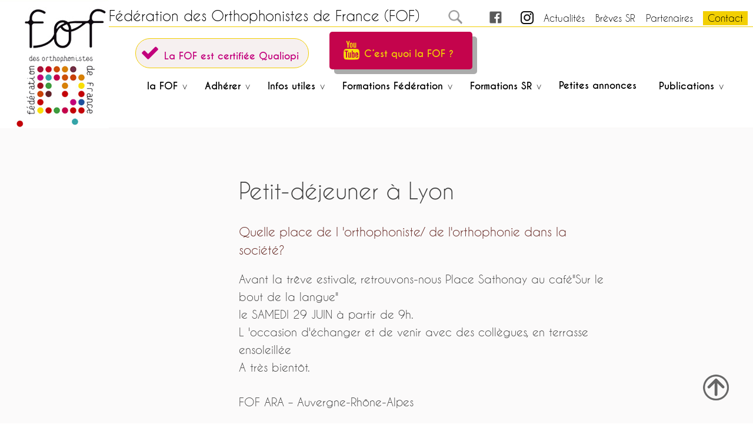

--- FILE ---
content_type: text/html; charset=UTF-8
request_url: https://federation-des-orthophonistes-de-france.fr/breve/petit-dejeuner-a-lyon/
body_size: 8170
content:
<!doctype html>
<html lang="fr-FR" xmlns:og="http://opengraphprotocol.org/schema/" xmlns:fb="http://www.facebook.com/2008/fbml">
<head>
	<meta charset="UTF-8">
	<meta name="viewport" content="width=device-width, initial-scale=1">
	<link rel="profile" href="http://gmpg.org/xfn/11">
<!--lien canonique duplicate content -->
<link rel="canonical" href="https://federation-des-orthophonistes-de-france.fr/breve/petit-dejeuner-a-lyon/" />    

	<meta name='robots' content='index, follow, max-image-preview:large, max-snippet:-1, max-video-preview:-1' />

	<!-- This site is optimized with the Yoast SEO plugin v26.7 - https://yoast.com/wordpress/plugins/seo/ -->
	<title>Petit-déjeuner à Lyon, brève du syndicat régional des orthophonistes -SRFOF</title>
	<link rel="canonical" href="https://federation-des-orthophonistes-de-france.fr/breve/petit-dejeuner-a-lyon/" />
	<meta name="twitter:card" content="summary_large_image" />
	<meta name="twitter:title" content="Petit-déjeuner à Lyon, brève du syndicat régional des orthophonistes -SRFOF" />
	<script type="application/ld+json" class="yoast-schema-graph">{"@context":"https://schema.org","@graph":[{"@type":"WebPage","@id":"https://federation-des-orthophonistes-de-france.fr/breve/petit-dejeuner-a-lyon/","url":"https://federation-des-orthophonistes-de-france.fr/breve/petit-dejeuner-a-lyon/","name":"Petit-déjeuner à Lyon, brève du syndicat régional des orthophonistes -SRFOF","isPartOf":{"@id":"https://federation-des-orthophonistes-de-france.fr/#website"},"datePublished":"2019-06-12T16:52:24+00:00","breadcrumb":{"@id":"https://federation-des-orthophonistes-de-france.fr/breve/petit-dejeuner-a-lyon/#breadcrumb"},"inLanguage":"fr-FR","potentialAction":[{"@type":"ReadAction","target":["https://federation-des-orthophonistes-de-france.fr/breve/petit-dejeuner-a-lyon/"]}]},{"@type":"BreadcrumbList","@id":"https://federation-des-orthophonistes-de-france.fr/breve/petit-dejeuner-a-lyon/#breadcrumb","itemListElement":[{"@type":"ListItem","position":1,"name":"Accueil","item":"https://federation-des-orthophonistes-de-france.fr/"},{"@type":"ListItem","position":2,"name":"Breves","item":"https://federation-des-orthophonistes-de-france.fr/breve/"},{"@type":"ListItem","position":3,"name":"Petit-déjeuner à Lyon"}]},{"@type":"WebSite","@id":"https://federation-des-orthophonistes-de-france.fr/#website","url":"https://federation-des-orthophonistes-de-france.fr/","name":"FOF","description":"Fédération des Orthophonistes de France (FOF)","publisher":{"@id":"https://federation-des-orthophonistes-de-france.fr/#organization"},"potentialAction":[{"@type":"SearchAction","target":{"@type":"EntryPoint","urlTemplate":"https://federation-des-orthophonistes-de-france.fr/?s={search_term_string}"},"query-input":{"@type":"PropertyValueSpecification","valueRequired":true,"valueName":"search_term_string"}}],"inLanguage":"fr-FR"},{"@type":"Organization","@id":"https://federation-des-orthophonistes-de-france.fr/#organization","name":"Fédération des Orthophonistes de France","url":"https://federation-des-orthophonistes-de-france.fr/","logo":{"@type":"ImageObject","inLanguage":"fr-FR","@id":"https://federation-des-orthophonistes-de-france.fr/#/schema/logo/image/","url":"https://federation-des-orthophonistes-de-france.fr/wp-content/uploads/logo-FOF-desktop-1.png","contentUrl":"https://federation-des-orthophonistes-de-france.fr/wp-content/uploads/logo-FOF-desktop-1.png","width":185,"height":218,"caption":"Fédération des Orthophonistes de France"},"image":{"@id":"https://federation-des-orthophonistes-de-france.fr/#/schema/logo/image/"},"sameAs":["https://www.facebook.com/FOF-Fédération-des-Orthophonistes-de-France-1961365850783801/"]}]}</script>
	<!-- / Yoast SEO plugin. -->


<link rel="alternate" type="application/rss+xml" title="FOF &raquo; Flux" href="https://federation-des-orthophonistes-de-france.fr/feed/" />
<link rel="alternate" type="application/rss+xml" title="FOF &raquo; Flux des commentaires" href="https://federation-des-orthophonistes-de-france.fr/comments/feed/" />
<link rel="alternate" title="oEmbed (JSON)" type="application/json+oembed" href="https://federation-des-orthophonistes-de-france.fr/wp-json/oembed/1.0/embed?url=https%3A%2F%2Ffederation-des-orthophonistes-de-france.fr%2Fbreve%2Fpetit-dejeuner-a-lyon%2F" />
<link rel="alternate" title="oEmbed (XML)" type="text/xml+oembed" href="https://federation-des-orthophonistes-de-france.fr/wp-json/oembed/1.0/embed?url=https%3A%2F%2Ffederation-des-orthophonistes-de-france.fr%2Fbreve%2Fpetit-dejeuner-a-lyon%2F&#038;format=xml" />
<meta property="fb:admins" content="1961365850783801"/><meta property="og:title" content="Petit-déjeuner à Lyon"/><meta property="og:type" content="article"/><meta property="og:url" content="https://federation-des-orthophonistes-de-france.fr/breve/petit-dejeuner-a-lyon/"/><meta property="og:site_name" content="Fédération des Orthophonistes de France"/><meta property="og:image" content="https://federation-des-orthophonistes-de-france.fr/wp-content/uploads/logo-fof-pourFB-.jpg"/>
<style id='wp-img-auto-sizes-contain-inline-css' type='text/css'>
img:is([sizes=auto i],[sizes^="auto," i]){contain-intrinsic-size:3000px 1500px}
/*# sourceURL=wp-img-auto-sizes-contain-inline-css */
</style>
<style id='wp-block-library-inline-css' type='text/css'>
:root{--wp-block-synced-color:#7a00df;--wp-block-synced-color--rgb:122,0,223;--wp-bound-block-color:var(--wp-block-synced-color);--wp-editor-canvas-background:#ddd;--wp-admin-theme-color:#007cba;--wp-admin-theme-color--rgb:0,124,186;--wp-admin-theme-color-darker-10:#006ba1;--wp-admin-theme-color-darker-10--rgb:0,107,160.5;--wp-admin-theme-color-darker-20:#005a87;--wp-admin-theme-color-darker-20--rgb:0,90,135;--wp-admin-border-width-focus:2px}@media (min-resolution:192dpi){:root{--wp-admin-border-width-focus:1.5px}}.wp-element-button{cursor:pointer}:root .has-very-light-gray-background-color{background-color:#eee}:root .has-very-dark-gray-background-color{background-color:#313131}:root .has-very-light-gray-color{color:#eee}:root .has-very-dark-gray-color{color:#313131}:root .has-vivid-green-cyan-to-vivid-cyan-blue-gradient-background{background:linear-gradient(135deg,#00d084,#0693e3)}:root .has-purple-crush-gradient-background{background:linear-gradient(135deg,#34e2e4,#4721fb 50%,#ab1dfe)}:root .has-hazy-dawn-gradient-background{background:linear-gradient(135deg,#faaca8,#dad0ec)}:root .has-subdued-olive-gradient-background{background:linear-gradient(135deg,#fafae1,#67a671)}:root .has-atomic-cream-gradient-background{background:linear-gradient(135deg,#fdd79a,#004a59)}:root .has-nightshade-gradient-background{background:linear-gradient(135deg,#330968,#31cdcf)}:root .has-midnight-gradient-background{background:linear-gradient(135deg,#020381,#2874fc)}:root{--wp--preset--font-size--normal:16px;--wp--preset--font-size--huge:42px}.has-regular-font-size{font-size:1em}.has-larger-font-size{font-size:2.625em}.has-normal-font-size{font-size:var(--wp--preset--font-size--normal)}.has-huge-font-size{font-size:var(--wp--preset--font-size--huge)}.has-text-align-center{text-align:center}.has-text-align-left{text-align:left}.has-text-align-right{text-align:right}.has-fit-text{white-space:nowrap!important}#end-resizable-editor-section{display:none}.aligncenter{clear:both}.items-justified-left{justify-content:flex-start}.items-justified-center{justify-content:center}.items-justified-right{justify-content:flex-end}.items-justified-space-between{justify-content:space-between}.screen-reader-text{border:0;clip-path:inset(50%);height:1px;margin:-1px;overflow:hidden;padding:0;position:absolute;width:1px;word-wrap:normal!important}.screen-reader-text:focus{background-color:#ddd;clip-path:none;color:#444;display:block;font-size:1em;height:auto;left:5px;line-height:normal;padding:15px 23px 14px;text-decoration:none;top:5px;width:auto;z-index:100000}html :where(.has-border-color){border-style:solid}html :where([style*=border-top-color]){border-top-style:solid}html :where([style*=border-right-color]){border-right-style:solid}html :where([style*=border-bottom-color]){border-bottom-style:solid}html :where([style*=border-left-color]){border-left-style:solid}html :where([style*=border-width]){border-style:solid}html :where([style*=border-top-width]){border-top-style:solid}html :where([style*=border-right-width]){border-right-style:solid}html :where([style*=border-bottom-width]){border-bottom-style:solid}html :where([style*=border-left-width]){border-left-style:solid}html :where(img[class*=wp-image-]){height:auto;max-width:100%}:where(figure){margin:0 0 1em}html :where(.is-position-sticky){--wp-admin--admin-bar--position-offset:var(--wp-admin--admin-bar--height,0px)}@media screen and (max-width:600px){html :where(.is-position-sticky){--wp-admin--admin-bar--position-offset:0px}}

/*# sourceURL=wp-block-library-inline-css */
</style><style id='global-styles-inline-css' type='text/css'>
:root{--wp--preset--aspect-ratio--square: 1;--wp--preset--aspect-ratio--4-3: 4/3;--wp--preset--aspect-ratio--3-4: 3/4;--wp--preset--aspect-ratio--3-2: 3/2;--wp--preset--aspect-ratio--2-3: 2/3;--wp--preset--aspect-ratio--16-9: 16/9;--wp--preset--aspect-ratio--9-16: 9/16;--wp--preset--color--black: #000000;--wp--preset--color--cyan-bluish-gray: #abb8c3;--wp--preset--color--white: #ffffff;--wp--preset--color--pale-pink: #f78da7;--wp--preset--color--vivid-red: #cf2e2e;--wp--preset--color--luminous-vivid-orange: #ff6900;--wp--preset--color--luminous-vivid-amber: #fcb900;--wp--preset--color--light-green-cyan: #7bdcb5;--wp--preset--color--vivid-green-cyan: #00d084;--wp--preset--color--pale-cyan-blue: #8ed1fc;--wp--preset--color--vivid-cyan-blue: #0693e3;--wp--preset--color--vivid-purple: #9b51e0;--wp--preset--gradient--vivid-cyan-blue-to-vivid-purple: linear-gradient(135deg,rgb(6,147,227) 0%,rgb(155,81,224) 100%);--wp--preset--gradient--light-green-cyan-to-vivid-green-cyan: linear-gradient(135deg,rgb(122,220,180) 0%,rgb(0,208,130) 100%);--wp--preset--gradient--luminous-vivid-amber-to-luminous-vivid-orange: linear-gradient(135deg,rgb(252,185,0) 0%,rgb(255,105,0) 100%);--wp--preset--gradient--luminous-vivid-orange-to-vivid-red: linear-gradient(135deg,rgb(255,105,0) 0%,rgb(207,46,46) 100%);--wp--preset--gradient--very-light-gray-to-cyan-bluish-gray: linear-gradient(135deg,rgb(238,238,238) 0%,rgb(169,184,195) 100%);--wp--preset--gradient--cool-to-warm-spectrum: linear-gradient(135deg,rgb(74,234,220) 0%,rgb(151,120,209) 20%,rgb(207,42,186) 40%,rgb(238,44,130) 60%,rgb(251,105,98) 80%,rgb(254,248,76) 100%);--wp--preset--gradient--blush-light-purple: linear-gradient(135deg,rgb(255,206,236) 0%,rgb(152,150,240) 100%);--wp--preset--gradient--blush-bordeaux: linear-gradient(135deg,rgb(254,205,165) 0%,rgb(254,45,45) 50%,rgb(107,0,62) 100%);--wp--preset--gradient--luminous-dusk: linear-gradient(135deg,rgb(255,203,112) 0%,rgb(199,81,192) 50%,rgb(65,88,208) 100%);--wp--preset--gradient--pale-ocean: linear-gradient(135deg,rgb(255,245,203) 0%,rgb(182,227,212) 50%,rgb(51,167,181) 100%);--wp--preset--gradient--electric-grass: linear-gradient(135deg,rgb(202,248,128) 0%,rgb(113,206,126) 100%);--wp--preset--gradient--midnight: linear-gradient(135deg,rgb(2,3,129) 0%,rgb(40,116,252) 100%);--wp--preset--font-size--small: 13px;--wp--preset--font-size--medium: 20px;--wp--preset--font-size--large: 36px;--wp--preset--font-size--x-large: 42px;--wp--preset--spacing--20: 0.44rem;--wp--preset--spacing--30: 0.67rem;--wp--preset--spacing--40: 1rem;--wp--preset--spacing--50: 1.5rem;--wp--preset--spacing--60: 2.25rem;--wp--preset--spacing--70: 3.38rem;--wp--preset--spacing--80: 5.06rem;--wp--preset--shadow--natural: 6px 6px 9px rgba(0, 0, 0, 0.2);--wp--preset--shadow--deep: 12px 12px 50px rgba(0, 0, 0, 0.4);--wp--preset--shadow--sharp: 6px 6px 0px rgba(0, 0, 0, 0.2);--wp--preset--shadow--outlined: 6px 6px 0px -3px rgb(255, 255, 255), 6px 6px rgb(0, 0, 0);--wp--preset--shadow--crisp: 6px 6px 0px rgb(0, 0, 0);}:where(.is-layout-flex){gap: 0.5em;}:where(.is-layout-grid){gap: 0.5em;}body .is-layout-flex{display: flex;}.is-layout-flex{flex-wrap: wrap;align-items: center;}.is-layout-flex > :is(*, div){margin: 0;}body .is-layout-grid{display: grid;}.is-layout-grid > :is(*, div){margin: 0;}:where(.wp-block-columns.is-layout-flex){gap: 2em;}:where(.wp-block-columns.is-layout-grid){gap: 2em;}:where(.wp-block-post-template.is-layout-flex){gap: 1.25em;}:where(.wp-block-post-template.is-layout-grid){gap: 1.25em;}.has-black-color{color: var(--wp--preset--color--black) !important;}.has-cyan-bluish-gray-color{color: var(--wp--preset--color--cyan-bluish-gray) !important;}.has-white-color{color: var(--wp--preset--color--white) !important;}.has-pale-pink-color{color: var(--wp--preset--color--pale-pink) !important;}.has-vivid-red-color{color: var(--wp--preset--color--vivid-red) !important;}.has-luminous-vivid-orange-color{color: var(--wp--preset--color--luminous-vivid-orange) !important;}.has-luminous-vivid-amber-color{color: var(--wp--preset--color--luminous-vivid-amber) !important;}.has-light-green-cyan-color{color: var(--wp--preset--color--light-green-cyan) !important;}.has-vivid-green-cyan-color{color: var(--wp--preset--color--vivid-green-cyan) !important;}.has-pale-cyan-blue-color{color: var(--wp--preset--color--pale-cyan-blue) !important;}.has-vivid-cyan-blue-color{color: var(--wp--preset--color--vivid-cyan-blue) !important;}.has-vivid-purple-color{color: var(--wp--preset--color--vivid-purple) !important;}.has-black-background-color{background-color: var(--wp--preset--color--black) !important;}.has-cyan-bluish-gray-background-color{background-color: var(--wp--preset--color--cyan-bluish-gray) !important;}.has-white-background-color{background-color: var(--wp--preset--color--white) !important;}.has-pale-pink-background-color{background-color: var(--wp--preset--color--pale-pink) !important;}.has-vivid-red-background-color{background-color: var(--wp--preset--color--vivid-red) !important;}.has-luminous-vivid-orange-background-color{background-color: var(--wp--preset--color--luminous-vivid-orange) !important;}.has-luminous-vivid-amber-background-color{background-color: var(--wp--preset--color--luminous-vivid-amber) !important;}.has-light-green-cyan-background-color{background-color: var(--wp--preset--color--light-green-cyan) !important;}.has-vivid-green-cyan-background-color{background-color: var(--wp--preset--color--vivid-green-cyan) !important;}.has-pale-cyan-blue-background-color{background-color: var(--wp--preset--color--pale-cyan-blue) !important;}.has-vivid-cyan-blue-background-color{background-color: var(--wp--preset--color--vivid-cyan-blue) !important;}.has-vivid-purple-background-color{background-color: var(--wp--preset--color--vivid-purple) !important;}.has-black-border-color{border-color: var(--wp--preset--color--black) !important;}.has-cyan-bluish-gray-border-color{border-color: var(--wp--preset--color--cyan-bluish-gray) !important;}.has-white-border-color{border-color: var(--wp--preset--color--white) !important;}.has-pale-pink-border-color{border-color: var(--wp--preset--color--pale-pink) !important;}.has-vivid-red-border-color{border-color: var(--wp--preset--color--vivid-red) !important;}.has-luminous-vivid-orange-border-color{border-color: var(--wp--preset--color--luminous-vivid-orange) !important;}.has-luminous-vivid-amber-border-color{border-color: var(--wp--preset--color--luminous-vivid-amber) !important;}.has-light-green-cyan-border-color{border-color: var(--wp--preset--color--light-green-cyan) !important;}.has-vivid-green-cyan-border-color{border-color: var(--wp--preset--color--vivid-green-cyan) !important;}.has-pale-cyan-blue-border-color{border-color: var(--wp--preset--color--pale-cyan-blue) !important;}.has-vivid-cyan-blue-border-color{border-color: var(--wp--preset--color--vivid-cyan-blue) !important;}.has-vivid-purple-border-color{border-color: var(--wp--preset--color--vivid-purple) !important;}.has-vivid-cyan-blue-to-vivid-purple-gradient-background{background: var(--wp--preset--gradient--vivid-cyan-blue-to-vivid-purple) !important;}.has-light-green-cyan-to-vivid-green-cyan-gradient-background{background: var(--wp--preset--gradient--light-green-cyan-to-vivid-green-cyan) !important;}.has-luminous-vivid-amber-to-luminous-vivid-orange-gradient-background{background: var(--wp--preset--gradient--luminous-vivid-amber-to-luminous-vivid-orange) !important;}.has-luminous-vivid-orange-to-vivid-red-gradient-background{background: var(--wp--preset--gradient--luminous-vivid-orange-to-vivid-red) !important;}.has-very-light-gray-to-cyan-bluish-gray-gradient-background{background: var(--wp--preset--gradient--very-light-gray-to-cyan-bluish-gray) !important;}.has-cool-to-warm-spectrum-gradient-background{background: var(--wp--preset--gradient--cool-to-warm-spectrum) !important;}.has-blush-light-purple-gradient-background{background: var(--wp--preset--gradient--blush-light-purple) !important;}.has-blush-bordeaux-gradient-background{background: var(--wp--preset--gradient--blush-bordeaux) !important;}.has-luminous-dusk-gradient-background{background: var(--wp--preset--gradient--luminous-dusk) !important;}.has-pale-ocean-gradient-background{background: var(--wp--preset--gradient--pale-ocean) !important;}.has-electric-grass-gradient-background{background: var(--wp--preset--gradient--electric-grass) !important;}.has-midnight-gradient-background{background: var(--wp--preset--gradient--midnight) !important;}.has-small-font-size{font-size: var(--wp--preset--font-size--small) !important;}.has-medium-font-size{font-size: var(--wp--preset--font-size--medium) !important;}.has-large-font-size{font-size: var(--wp--preset--font-size--large) !important;}.has-x-large-font-size{font-size: var(--wp--preset--font-size--x-large) !important;}
/*# sourceURL=global-styles-inline-css */
</style>

<style id='classic-theme-styles-inline-css' type='text/css'>
/*! This file is auto-generated */
.wp-block-button__link{color:#fff;background-color:#32373c;border-radius:9999px;box-shadow:none;text-decoration:none;padding:calc(.667em + 2px) calc(1.333em + 2px);font-size:1.125em}.wp-block-file__button{background:#32373c;color:#fff;text-decoration:none}
/*# sourceURL=/wp-includes/css/classic-themes.min.css */
</style>
<link rel='stylesheet' id='theme-my-login-css' href='https://federation-des-orthophonistes-de-france.fr/wp-content/plugins/theme-my-login/assets/styles/theme-my-login.min.css?ver=7.1.14' type='text/css' media='all' />
<link rel='stylesheet' id='fof_underscore-style-css' href='https://federation-des-orthophonistes-de-france.fr/wp-content/themes/fof_underscore/style.css?ver=f0a7bbb0cd4d438655ee0aaaab89e994' type='text/css' media='all' />
<link rel='stylesheet' id='newsletter-css' href='https://federation-des-orthophonistes-de-france.fr/wp-content/plugins/newsletter/style.css?ver=9.1.0' type='text/css' media='all' />
<script type="text/javascript" src="https://federation-des-orthophonistes-de-france.fr/wp-includes/js/jquery/jquery.min.js?ver=3.7.1" id="jquery-core-js"></script>
<script type="text/javascript" src="https://federation-des-orthophonistes-de-france.fr/wp-includes/js/jquery/jquery-migrate.min.js?ver=3.4.1" id="jquery-migrate-js"></script>
<link rel="https://api.w.org/" href="https://federation-des-orthophonistes-de-france.fr/wp-json/" />
<link rel="icon" href="https://federation-des-orthophonistes-de-france.fr/wp-content/uploads/cropped-logo-favicon-32x32.png" sizes="32x32" />
<link rel="icon" href="https://federation-des-orthophonistes-de-france.fr/wp-content/uploads/cropped-logo-favicon-192x192.png" sizes="192x192" />
<link rel="apple-touch-icon" href="https://federation-des-orthophonistes-de-france.fr/wp-content/uploads/cropped-logo-favicon-180x180.png" />
<meta name="msapplication-TileImage" content="https://federation-des-orthophonistes-de-france.fr/wp-content/uploads/cropped-logo-favicon-270x270.png" />
</head>
<body class="wp-singular breve-template-default single single-breve postid-2439 wp-theme-fof_underscore">
<div id="page" class="site">
	<a class="skip-link screen-reader-text" href="#content">Skip to content</a>

	<header id="masthead" class="site-header">
		<div class="site-branding">	
            <div class="logos">
            <a href="https://federation-des-orthophonistes-de-france.fr" class="custom-logo-link" rel="home" itemprop="url">
                         <!--logo ordi -->
<img src="https://federation-des-orthophonistes-de-france.fr/wp-content/uploads/logo-FOF-desktop.png" class="custom-logo desktop" alt="logo-FOF" itemprop="logo" >
            <!--logo smartphone -->
<img src="https://federation-des-orthophonistes-de-france.fr/wp-content/uploads/logo-FOF-mobile.png" class="custom-logo mobile" alt="logo-FOF" itemprop="logo" >
            <!--logo tablette -->
<img src="https://federation-des-orthophonistes-de-france.fr/wp-content/uploads/logo-FOF-tablette.png" class="custom-logo tablette" alt="logo-FOF" itemprop="logo" >

</a></div><!-- .logos -->
							<p class="site-description"><a href="https://federation-des-orthophonistes-de-france.fr"  rel="home" itemprop="url">Fédération des Orthophonistes de France (FOF)</a></p>
			            <!--topmenu uniquement desktop -->
            
<!--<nav id="top-desktop" class="widget-area">aaaaa -->
	<div id="search-3" class="widget widget_search"><!--formulaire de recherche CUSTOM  https://handcoded.ca/wordpress-custom-search-form/ -->
<form role="search" method="get" class="searchform group" action="https://federation-des-orthophonistes-de-france.fr/">
<label>
<input type="search" class="search-field"
placeholder="Recherche"
value="" name="s"
title="Rechercher :" />
</label>
<!--icone differente selon support de navigation c la couleur du fond-cache dessous qui change pour mobile et tablette seulement  dans le footer -->
<input type="image" alt="recherche FOF" class ="mobile"
src="https://federation-des-orthophonistes-de-france.fr/wp-content/themes/fof_underscore/images/icone-search-mobile.png">

<input type="image" alt="recherche FOF" class ="tablette"
src="https://federation-des-orthophonistes-de-france.fr/wp-content/themes/fof_underscore/images/icone-search-tablette.png">
<!--<input type="image" alt="recherche FOF" class =" search-field desktop"
src="/images/icone-search-desktop.png"> -->
</form>
</div><div id="nav_menu-3" class="widget widget_nav_menu"><div class="menu-menu-3-container"><ul id="menu-menu-3" class="menu"><li id="menu-item-138" class="menu-item menu-item-type-custom menu-item-object-custom menu-item-138"><a target="_blank" href="https://www.facebook.com/FOF-Fédération-des-Orthophonistes-de-France-1961365850783801/" title="faceBook">FB</a></li>
<li id="menu-item-8334" class="menu-item menu-item-type-custom menu-item-object-custom menu-item-8334"><a target="_blank" href="https://www.instagram.com/fof_fede_orthophonistes_france/">in</a></li>
<li id="menu-item-139" class="menu-item menu-item-type-custom menu-item-object-custom menu-item-139"><a href="/actualite">Actualités</a></li>
<li id="menu-item-140" class="menu-item menu-item-type-custom menu-item-object-custom menu-item-140"><a href="/breve">Brèves SR</a></li>
<li id="menu-item-127" class="menu-item menu-item-type-post_type menu-item-object-page menu-item-127"><a href="https://federation-des-orthophonistes-de-france.fr/partenaires/">Partenaires</a></li>
<li id="menu-item-128" class="menu-item menu-item-type-post_type menu-item-object-page menu-item-128"><a href="https://federation-des-orthophonistes-de-france.fr/contact/">Contact</a></li>
</ul></div></div><!--</navl> --><!-- #top-desktop -->
           
		</div><!-- .site-branding -->
		<nav id="site-navigation" class="main-navigation">
			<!--ci-dessous une ancre vers le menu si on est descendu dans la page :) -->
            <span id="carre-bouton">
					<a href="#" id="menu-toggle"><button class="menu-toggle" aria-controls="primary-menu" aria-expanded="false"><!--<img id="imgMenu" src="/images/icone-menu.png">menu --><span></span><p id="textMenu">menu</p></button></a>
                    </span>
			<div class="menu-menu-1-container"><ul id="primary-menu" class="menu"><li id="menu-item-3487" class="menu-item menu-item-type-post_type menu-item-object-page superactua menu-item-3487"><a href="https://federation-des-orthophonistes-de-france.fr/_fof-super-actus/">La FOF est certifiée Qualiopi<span class="ve"></span></a></li>
<li id="menu-item-9274" class="menu-item menu-item-type-custom menu-item-object-custom menu-item-9274"><a href="https://www.youtube.com/watch?v=Cy4dCaLLXco" title="lien vers la vidéo de présentation de la FOF">C’est quoi la FOF ?<span class="ve"></span></a></li>
<li id="menu-item-130" class="menu-item menu-item-type-custom menu-item-object-custom menu-item-has-children menu-item-130"><a href="#">la FOF<span class="ve"></span></a>
<ul class="sub-menu">
	<li id="menu-item-66" class="menu-item menu-item-type-post_type menu-item-object-page menu-item-66"><a href="https://federation-des-orthophonistes-de-france.fr/notre-conception-de-lorthophonie/">Notre conception de l’orthophonie<span class="ve"></span></a></li>
	<li id="menu-item-118" class="menu-item menu-item-type-post_type menu-item-object-page menu-item-118"><a href="https://federation-des-orthophonistes-de-france.fr/histoire/">Histoire de la FOF<span class="ve"></span></a></li>
	<li id="menu-item-119" class="menu-item menu-item-type-post_type menu-item-object-page menu-item-119"><a href="https://federation-des-orthophonistes-de-france.fr/organisation/">Organisation de la FOF<span class="ve"></span></a></li>
	<li id="menu-item-120" class="menu-item menu-item-type-post_type menu-item-object-page menu-item-120"><a href="https://federation-des-orthophonistes-de-france.fr/principales-orientations-syndicales/">Principales orientations syndicales<span class="ve"></span></a></li>
</ul>
</li>
<li id="menu-item-131" class="menu-item menu-item-type-custom menu-item-object-custom menu-item-has-children menu-item-131"><a href="#">Adhérer<span class="ve"></span></a>
<ul class="sub-menu">
	<li id="menu-item-2805" class="menu-item menu-item-type-post_type menu-item-object-page menu-item-2805"><a href="https://federation-des-orthophonistes-de-france.fr/motion-2019-2021/">Motion 2025-2027<span class="ve"></span></a></li>
	<li id="menu-item-122" class="menu-item menu-item-type-post_type menu-item-object-page menu-item-122"><a href="https://federation-des-orthophonistes-de-france.fr/campagne-adhesion-fof/">En 2026 j’adhère<span class="ve"></span></a></li>
	<li id="menu-item-187" class="menu-item menu-item-type-post_type menu-item-object-page menu-item-187"><a href="https://federation-des-orthophonistes-de-france.fr/fof-map-sr/">Bulletins d’adhésion<span class="ve"></span></a></li>
</ul>
</li>
<li id="menu-item-822" class="menu-item menu-item-type-custom menu-item-object-custom menu-item-has-children menu-item-822"><a>Infos utiles<span class="ve"></span></a>
<ul class="sub-menu">
	<li id="menu-item-829" class="menu-item menu-item-type-taxonomy menu-item-object-rubrique menu-item-829"><a href="https://federation-des-orthophonistes-de-france.fr/rubrique/le-metier-d-ortho/">Le métier d’orthophoniste<span class="ve"></span></a></li>
	<li id="menu-item-827" class="menu-item menu-item-type-taxonomy menu-item-object-rubrique menu-item-827"><a href="https://federation-des-orthophonistes-de-france.fr/rubrique/formation-initiale/">Formation initiale<span class="ve"></span></a></li>
	<li id="menu-item-824" class="menu-item menu-item-type-taxonomy menu-item-object-rubrique menu-item-824"><a href="https://federation-des-orthophonistes-de-france.fr/rubrique/exercice-liberal/">Exercice libéral<span class="ve"></span></a></li>
	<li id="menu-item-826" class="menu-item menu-item-type-taxonomy menu-item-object-rubrique menu-item-826"><a href="https://federation-des-orthophonistes-de-france.fr/rubrique/exercice-salarie/">Exercice salarié<span class="ve"></span></a></li>
	<li id="menu-item-825" class="menu-item menu-item-type-taxonomy menu-item-object-rubrique menu-item-825"><a href="https://federation-des-orthophonistes-de-france.fr/rubrique/exercice-mixte/">Exercice mixte<span class="ve"></span></a></li>
	<li id="menu-item-830" class="menu-item menu-item-type-taxonomy menu-item-object-rubrique menu-item-830"><a href="https://federation-des-orthophonistes-de-france.fr/rubrique/nos-dossiers/">Nos dossiers<span class="ve"></span></a></li>
	<li id="menu-item-823" class="menu-item menu-item-type-taxonomy menu-item-object-rubrique menu-item-823"><a href="https://federation-des-orthophonistes-de-france.fr/rubrique/adresses-utiles/">Adresses utiles<span class="ve"></span></a></li>
</ul>
</li>
<li id="menu-item-7490" class="menu-item menu-item-type-custom menu-item-object-custom menu-item-has-children menu-item-7490"><a href="#">Formations Fédération<span class="ve"></span></a>
<ul class="sub-menu">
	<li id="menu-item-7404" class="menu-item menu-item-type-custom menu-item-object-custom menu-item-7404"><a href="/formation">Formations à venir<span class="ve"></span></a></li>
	<li id="menu-item-7408" class="menu-item menu-item-type-post_type menu-item-object-page menu-item-7408"><a href="https://federation-des-orthophonistes-de-france.fr/documents-a-consulter-en-cas-dinscription/">Documents à consulter en cas d’inscription<span class="ve"></span></a></li>
	<li id="menu-item-7405" class="menu-item menu-item-type-post_type menu-item-object-page menu-item-7405"><a href="https://federation-des-orthophonistes-de-france.fr/archives-des-formations/">Archives des formations<span class="ve"></span></a></li>
</ul>
</li>
<li id="menu-item-7412" class="menu-item menu-item-type-custom menu-item-object-custom menu-item-has-children menu-item-7412"><a href="#">Formations SR<span class="ve"></span></a>
<ul class="sub-menu">
	<li id="menu-item-7413" class="menu-item menu-item-type-post_type menu-item-object-page menu-item-7413"><a href="https://federation-des-orthophonistes-de-france.fr/formations-non-eligibles/">Formations SR à venir<span class="ve"></span></a></li>
	<li id="menu-item-7414" class="menu-item menu-item-type-post_type menu-item-object-page menu-item-7414"><a href="https://federation-des-orthophonistes-de-france.fr/_archives-des-formations-sr/">Archives des formations SR<span class="ve"></span></a></li>
	<li id="menu-item-9273" class="menu-item menu-item-type-post_type menu-item-object-page menu-item-9273"><a href="https://federation-des-orthophonistes-de-france.fr/conferences-et-colloques/">Conférences et colloques<span class="ve"></span></a></li>
</ul>
</li>
<li id="menu-item-264" class="menu-item menu-item-type-custom menu-item-object-custom menu-item-264"><a href="/annonce">Petites annonces<span class="ve"></span></a></li>
<li id="menu-item-783" class="menu-item menu-item-type-custom menu-item-object-custom menu-item-has-children menu-item-783"><a>Publications<span class="ve"></span></a>
<ul class="sub-menu">
	<li id="menu-item-350" class="menu-item menu-item-type-custom menu-item-object-custom menu-item-350"><a href="/bulletin">Le Bulletin de la FOF<span class="ve"></span></a></li>
	<li id="menu-item-115" class="menu-item menu-item-type-post_type menu-item-object-page menu-item-115"><a href="https://federation-des-orthophonistes-de-france.fr/crtc/">Comité de Recherche Théorico Clinique<span class="ve"></span></a></li>
	<li id="menu-item-114" class="menu-item menu-item-type-post_type menu-item-object-page menu-item-114"><a href="https://federation-des-orthophonistes-de-france.fr/journees-detude/">Journées d’études<span class="ve"></span></a></li>
	<li id="menu-item-113" class="menu-item menu-item-type-post_type menu-item-object-page menu-item-113"><a href="https://federation-des-orthophonistes-de-france.fr/eres/">érès<span class="ve"></span></a></li>
</ul>
</li>
<li id="menu-item-141" class="menu-item menu-item-type-custom menu-item-object-custom menu-item-141"><a href="/actualite">Actualités<span class="ve"></span></a></li>
<li id="menu-item-142" class="menu-item menu-item-type-custom menu-item-object-custom menu-item-142"><a href="/breve">Brèves SR<span class="ve"></span></a></li>
<li id="menu-item-125" class="menu-item menu-item-type-post_type menu-item-object-page menu-item-125"><a href="https://federation-des-orthophonistes-de-france.fr/partenaires/">Partenaires<span class="ve"></span></a></li>
<li id="menu-item-67" class="menu-item menu-item-type-post_type menu-item-object-page menu-item-67"><a href="https://federation-des-orthophonistes-de-france.fr/contact/">Contact<span class="ve"></span></a></li>
</ul></div>		</nav><!-- #site-navigation -->
     
	</header><!-- #masthead -->

	<div id="content" class="site-content">
	<div id="primary" class="content-area">
		<main id="main" class="site-main">

		
<article id="post-2439" class="post-2439 breve type-breve status-publish hentry">
	<header class="entry-header"><!-- content-breve.php -->
	</header><!-- .entry-header -->
	<div class="entry-content">
    <h1 class="entry-title">Petit-déjeuner à Lyon</h1>             <h2 class="frontbrev-subtitle">Quelle place de l 'orthophoniste/ de l'orthophonie dans la société?</h2>
		 <p>Avant la trêve estivale, retrouvons-nous Place Sathonay au café"Sur le bout de la langue"<br />
le SAMEDI 29 JUIN à partir de 9h.<br />
L 'occasion d'échanger et de venir avec des collègues, en terrasse ensoleillée<br />
A très bientôt.</p><p>
FOF ARA – Auvergne-Rhône-Alpes</p>
  
	</div><!-- .entry-content -->

	<footer class="entry-footer">
     <div class="entry-meta ital"><!--date de publication&nbsp;: -->
			12 juin 2019		</div>
 <h1>&nbsp;</h1>   
			</footer><!-- .entry-footer -->
</article><!-- #post- -->

	<nav class="navigation post-navigation" aria-label="Publications">
		<h2 class="screen-reader-text">Navigation de l’article</h2>
		<div class="nav-links"><div class="nav-previous"><a href="https://federation-des-orthophonistes-de-france.fr/breve/formations/" rel="prev">Formations</a></div><div class="nav-next"><a href="https://federation-des-orthophonistes-de-france.fr/breve/quand-certains-etablissements-specialises-dys-reclament-un-bilan/" rel="next">Quand certains établissements spécialisés « dys » réclament un bilan</a></div></div>
	</nav>
		</main><!-- #main -->
	</div><!-- #primary -->


<aside id="secondary" class="widget-area">
	<section id="search-2" class="widget widget_search"><!--formulaire de recherche CUSTOM  https://handcoded.ca/wordpress-custom-search-form/ -->
<form role="search" method="get" class="searchform group" action="https://federation-des-orthophonistes-de-france.fr/">
<label>
<input type="search" class="search-field"
placeholder="Recherche"
value="" name="s"
title="Rechercher :" />
</label>
<!--icone differente selon support de navigation c la couleur du fond-cache dessous qui change pour mobile et tablette seulement  dans le footer -->
<input type="image" alt="recherche FOF" class ="mobile"
src="https://federation-des-orthophonistes-de-france.fr/wp-content/themes/fof_underscore/images/icone-search-mobile.png">

<input type="image" alt="recherche FOF" class ="tablette"
src="https://federation-des-orthophonistes-de-france.fr/wp-content/themes/fof_underscore/images/icone-search-tablette.png">
<!--<input type="image" alt="recherche FOF" class =" search-field desktop"
src="/images/icone-search-desktop.png"> -->
</form>
</section></aside><!-- #secondary -->

	</div><!-- #content -->

	<footer id="colophon" class="site-footer">
    
    <nav id="footer-navigation" class="footer-navigation">
			<div class="menu-menu-2-container"><ul id="footer-menu" class="menu"><li id="menu-item-2274" class="menu-item menu-item-type-post_type menu-item-object-page menu-item-privacy-policy menu-item-2274"><a target="_blank" rel="privacy-policy" href="https://federation-des-orthophonistes-de-france.fr/politique-de-confidentialite/">Politique de confidentialité</a></li>
<li id="menu-item-71" class="menu-item menu-item-type-post_type menu-item-object-page menu-item-71"><a href="https://federation-des-orthophonistes-de-france.fr/mentions-legales/">Crédits Mentions légales</a></li>
<li id="menu-item-170" class="menu-item menu-item-type-custom menu-item-object-custom menu-item-170"><a href="/espaceadministratif">Espace administratif</a></li>
</ul></div>		</nav><!-- #site-navigation -->
		<div class="site-info"><p>&nbsp;</p><p>&nbsp;</p><!--réalisation du site <a href="http://www.netsucces.net/" target="_blank" title="netsucces.net, création de sites web ">Monique Dérudet netsucces.net</a> | --> 
	</div><!-- .site-info -->
	</footer><!-- #colophon -->
    	
</div><!-- #page -->
<!--bouton haut de page  -->	
    <a href="#" id="smoothup" title="Retour haut de page"></a> 
    <!--fin haut d epage -->
<script type="speculationrules">
{"prefetch":[{"source":"document","where":{"and":[{"href_matches":"/*"},{"not":{"href_matches":["/wp-*.php","/wp-admin/*","/wp-content/uploads/*","/wp-content/*","/wp-content/plugins/*","/wp-content/themes/fof_underscore/*","/*\\?(.+)"]}},{"not":{"selector_matches":"a[rel~=\"nofollow\"]"}},{"not":{"selector_matches":".no-prefetch, .no-prefetch a"}}]},"eagerness":"conservative"}]}
</script>
<script type="text/javascript" id="theme-my-login-js-extra">
/* <![CDATA[ */
var themeMyLogin = {"action":"","errors":[]};
//# sourceURL=theme-my-login-js-extra
/* ]]> */
</script>
<script type="text/javascript" src="https://federation-des-orthophonistes-de-france.fr/wp-content/plugins/theme-my-login/assets/scripts/theme-my-login.min.js?ver=7.1.14" id="theme-my-login-js"></script>
<script type="text/javascript" src="https://federation-des-orthophonistes-de-france.fr/wp-content/themes/fof_underscore/js/navigation.js?ver=20151215" id="fof_underscore-navigation-js"></script>
<script type="text/javascript" src="https://federation-des-orthophonistes-de-france.fr/wp-content/themes/fof_underscore/js/skip-link-focus-fix.js?ver=20151215" id="fof_underscore-skip-link-focus-fix-js"></script>
<script type="text/javascript" src="https://federation-des-orthophonistes-de-france.fr/wp-content/themes/fof_underscore/js/smoothscroll.js?ver=f0a7bbb0cd4d438655ee0aaaab89e994" id="fof_underscore-smoothscroll-js"></script>
<script type="text/javascript" src="https://federation-des-orthophonistes-de-france.fr/wp-content/themes/fof_underscore/js/bouge.js?ver=20151215" id="fof_underscore-bouge-js"></script>
<script type="text/javascript" src="https://federation-des-orthophonistes-de-france.fr/wp-content/themes/fof_underscore/js/flotjour.js?ver=20151215" id="fof_underscore-flotjour-js"></script>
<script type="text/javascript" id="newsletter-js-extra">
/* <![CDATA[ */
var newsletter_data = {"action_url":"https://federation-des-orthophonistes-de-france.fr/wp-admin/admin-ajax.php"};
//# sourceURL=newsletter-js-extra
/* ]]> */
</script>
<script type="text/javascript" src="https://federation-des-orthophonistes-de-france.fr/wp-content/plugins/newsletter/main.js?ver=9.1.0" id="newsletter-js"></script>

</body>
</html>


--- FILE ---
content_type: application/javascript
request_url: https://federation-des-orthophonistes-de-france.fr/wp-content/themes/fof_underscore/js/smoothscroll.js?ver=f0a7bbb0cd4d438655ee0aaaab89e994
body_size: 107
content:
jQuery(document).ready(function($){
	$(window).scroll(function(){
	
        if ($(this).scrollTop() < 200) {
			$('#smoothup') .fadeOut();
        } else {
			$('#smoothup') .fadeIn();
        }
    });
	$('#smoothup').on('click', function(){
		$('html, body').animate({scrollTop:0}, '500');
		return false;
		});
});


--- FILE ---
content_type: application/javascript
request_url: https://federation-des-orthophonistes-de-france.fr/wp-content/themes/fof_underscore/js/flotjour.js?ver=20151215
body_size: 755
content:
// JavaScript Document mouve le cercle de lartiche du jour et apparait le contact
window.onscroll = function(){
	var j;//la position verticale du fondartjour J 
	var h;//la hauteur de la fenetre de navigation
	var i;//la position verticale du fondartjour J moins la hauteur de la fenetre de navigation H
/*declenchement du mouve hauteur données verticale*/
	j=document.getElementById("fondartjour").offsetTop;
	h = window.innerHeight;
	i=(j-h);


    if((window.pageYOffset) >= i)
    {
		//alert ("evenement");
        /* window.pageYOffset est comme window.scrollY permet de savoir où est la barre de défilement.
        document.getElementById(" ").offsetTop permet de savoir où se situe concept par rapport au haut de la page.
       Pour une compatibilité multi-navigateur, utilisez window.pageYOffset à la place de window.scrollY
	   source : https://developer.mozilla.org/fr/docs/Web/API/Window/scrollY */	
	   var objet=
    {
         // Notre div qui apparait txtcontact
		'contact':document.getElementById('txtcontact'),
		// Notre div qui bouge
		'jour': document.getElementById('fondartjour'),
        // une fonction pour la faire bouger !
        'flotte': function()
        {
		/*position arrivee du mouve largeur données horizontales */	
	var w;//la largeur  de la fenetre de navigation
	var z;//la largeur  du fondartjour la cercle qui mouve
	var g;//la position gauche  du titrez hi
	var a; //la position horizontale de la fin du mouvement  la largeur d ela fenetredivisée par 2  moinsla moitie de la largeur du cercle
	w = window.innerWidth;
	w=w/2;
	g=document.getElementById("artjour-title").offsetLeft;
	z=document.getElementById("fondartjour").offsetWidth;
	z=z/2;
//	alert(z);
	a= (g-z);
this.jour.style.left=a+'px';//emplacement arrive du cerclelalargeur
//this.jour.style.right=a+'px';//emplacement arrive du cerclelalargeur
this.contact.style.opacity='1';
        }
    }
    // On lance le déplacement de notre div !
    objet.flotte();
    }
}

--- FILE ---
content_type: application/javascript
request_url: https://federation-des-orthophonistes-de-france.fr/wp-content/themes/fof_underscore/js/bouge.js?ver=20151215
body_size: 150
content:
// JavaScript Document
window.onload=function()
{
    var objet=
    {
        // Notre div à déplacer txtcontact
        'div': document.getElementById('menuGauche'),
        // une fonction pour la faire bouger !
        'move': function()
        {
this.div.style.left='0px';
        }
    }
    // On lance le déplacement de notre div !
    objet.move();

};